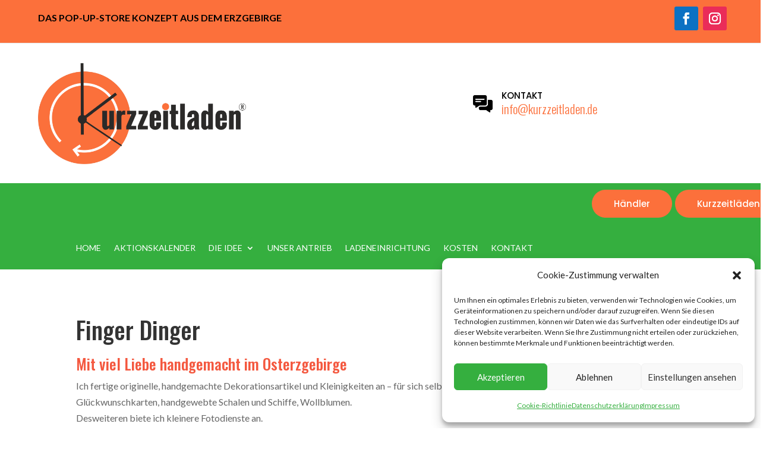

--- FILE ---
content_type: application/javascript
request_url: https://kurzzeitladen.de/wp-content/themes/Divi-child/js/global.js
body_size: 479
content:
jQuery(document).ready(function ($) {






	/* Lightbox osvaldas */


	var
		// ACTIVITY INDICATOR

		activityIndicatorOn = function () {
			jQuery('<div id="imagelightbox-loading"><div></div></div>').appendTo('body');
		},
		activityIndicatorOff = function () {
			jQuery('#imagelightbox-loading').remove();
		},
		// OVERLAY

		overlayOn = function () {
			jQuery('<div id="imagelightbox-overlay"></div>').appendTo('body');
		},
		overlayOff = function () {
			jQuery('#imagelightbox-overlay').remove();
		}
		;
	// ARROWS

	arrowsOn = function (instance, selector) {
		var $arrows = jQuery('<span class="imagelightbox-arrow imagelightbox-arrow-left"></span><span class="imagelightbox-arrow imagelightbox-arrow-right"></span>');

		$arrows.appendTo('body');

		$arrows.on('click touchend', function (e) {
			e.preventDefault();

			var $this = jQuery(this),
				$target = jQuery(selector + '[href="' + jQuery('#imagelightbox').attr('src') + '"]'),
				index = $target.index(selector);

			if ($this.hasClass('imagelightbox-arrow-left')) {
				index = index - 1;
				if (!jQuery(selector).eq(index).length)
					index = jQuery(selector).length;
			}
			else {
				index = index + 1;
				if (!jQuery(selector).eq(index).length)
					index = 0;
			}

			instance.switchImageLightbox(index);
			return false;
		});
	},
		arrowsOff = function () {
			jQuery('.imagelightbox-arrow').remove();
		};

	//	WITH ACTIVITY INDICATION
	var selector = '.wp-block-gallery figure > a';

	var instance = jQuery('.wp-block-gallery figure > a').imageLightbox(
		{
			onStart: function () { overlayOn(); arrowsOn(instance, selector); },
			onLoadStart: function () { activityIndicatorOn(); },
			onLoadEnd: function () { activityIndicatorOff(); },
			onEnd: function () { overlayOff(); activityIndicatorOff(); arrowsOff(); }
		});




});
